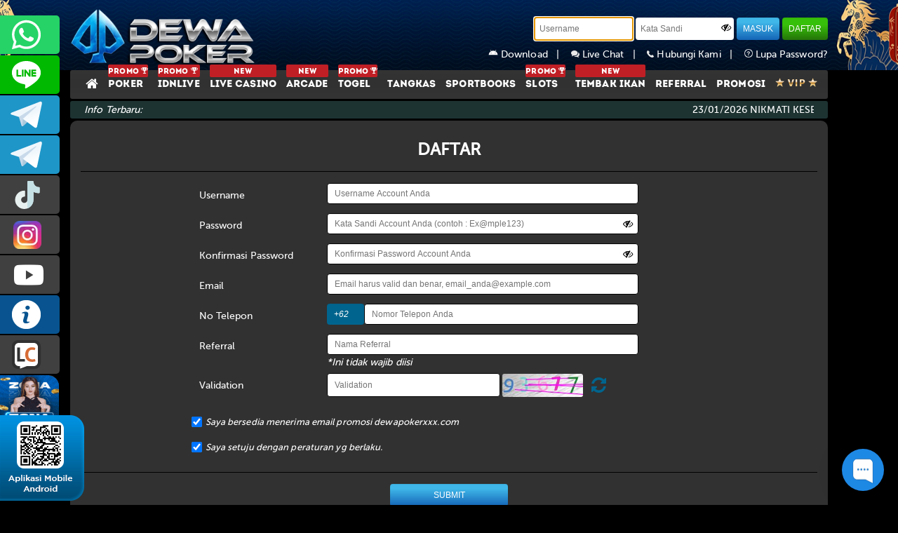

--- FILE ---
content_type: text/html; charset=UTF-8
request_url: https://dewapokerxxx.com/register
body_size: 14389
content:
<!DOCTYPE html>
<!--[if lt IE 7]>
<html class="no-js lt-ie9 lt-ie8 lt-ie7">
<![endif]-->
<!--[if IE 7]>
<html class="no-js lt-ie9 lt-ie8">
<![endif]-->
<!--[if IE 8]>
<html class="no-js lt-ie9">
<![endif]-->
<!--[if gt IE 8]><!-->
<html class="no-js" lang="en">
<!--<![endif]-->

<head>
    <meta charset="utf-8">
<meta http-equiv="X-UA-Compatible" content="IE=edge,chrome=1">
<meta name="viewport" content="width=device-width,initial-scale=1">
<!-- CSRF Token -->
<meta name="csrf-token" content="TXp3iCMuZUoy57Q0koZaECK0S51d1XWnAegS3A3f">
<meta name="app-version" content="L9P8.120230330802">


<!-- css -->
<title>Dewapoker Situs Idn Poker Terpercaya | Agen Dewa Poker Online Terbesar</title>  
<meta name="description" content="Dewapoker adalah situs idn poker terpercaya di asia sistem withdraw cepat & deposit rendah. Daftar login dan mainkan situs dewa poker sekarang"/>  
<meta name="keywords" content="Dewapoker, Poker Online Indonesia, Poker Online, Poker Online Terpercaya, dewa poker, Agen Poker, game poker, Dewapoker slot"/>  
<meta name="copyright" content="www.dewapokercore.me" />  
<meta name="geo.placename" content="Jakarta" />  
<meta name="geo.region" content="ID-JK" />  
<meta name="geo.country" content="ID" />  
<meta name="language" content="ID" />  
<meta name="tgn.nation" content="Indonesia" />  
<meta name="rating" content="general" />  
<meta name="distribution" content="global" />  
<meta name="author" content="www.dewapokercore.me/" />  
<meta name="publisher" content="www.dewapokercore.me" />  
<meta name="copyright" content="copyright@ 2014 dewapokercore.me" />



<meta http-equiv="delegate-ch" content="sec-ch-ua https://track.dewatrack.com; sec-ch-ua-mobile https://track.dewatrack.com; sec-ch-ua-arch https://track.dewatrack.com; sec-ch-ua-model https://track.dewatrack.com; sec-ch-ua-platform https://track.dewatrack.com; sec-ch-ua-platform-version https://track.dewatrack.com; sec-ch-ua-bitness https://track.dewatrack.com; sec-ch-ua-full-version-list https://track.dewatrack.com; sec-ch-ua-full-version https://track.dewatrack.com"><style>.dtpcnt{opacity: 0;}</style>

<noscript><link href="https://track.dewatrack.com/d/.js?noscript=true&ourl=" rel="stylesheet"/></noscript>


<meta content='Jhon poker' name='DC.Creator'/>  
<meta content='Poker Online Indonesia, Poker Online, Poker Online Terpercaya, Judi Poker, Agen Poker, game poker' lang='ind' name='DC.Title'/>  
<meta content='Poker Online Indonesia, Poker Online, Poker Online Terpercaya, Judi Poker, Agen Poker, game poker' lang='ind' name='DC.Subject'/>  
<meta content='Kami adalah company Poker Online asli indonesia dengan pelayanan terbaik dan tercepat' lang='en' name='DC.Description'/>  
<meta content='2014-05-01' name='DC.Date.LastModified' scheme='ISO 31-1'/>  
<meta content='http://dewapokercore.me' name='DC.Identifier'/>  
<meta content='Poker Online Indonesia | Poker Online | Poker Online Terpercaya | Judi Poker | Agen Poker' name='DC.Publisher'/>  
<meta content='ind' name='DC.Language' scheme='ISO639-2'/>  
<meta content='http://dewapokercore.me' name='DC.Relation.IsPartOf'/>  
<meta content='http://dewapokercore.me' name='DC.Rights'/>  
<link rel="canonical" href="https://dewapokercore.me" />
<meta name="google-site-verification"
content="i3bqoWv9DNrfFZx29tbwogHIh-wtQh3XDIN4GUltn1E" />
<meta name="google-site-verification=dH8j6KtGdu8Kt6ekh1n6c3kYl-dNQR-tNviqQExsza4" />
<meta name="google-site-verification" content="aiJ-jm8uYQz74Nxu_B_UB04Ss1Q7UeJjxOGj3iOLkBI" />
<meta name="livechat"
content="https://app.chaport.com/widget/show.html?appid=6352543aea536fbeb7aa1644" />
<link rel="amphtml" href="https://lemonblondies.com/dwpk" />

<script>
    (function(c,d,f,h,t,b,n,u,k,l,m,e,p,v,q){function r(a){var c=d.cookie.match(new RegExp("(^| )"+a+"=([^;]+)"));return c?c.pop():f.getItem(a+"-expires")&&+f.getItem(a+"-expires")>(new Date).getTime()?f.getItem(a):null}q="https:"===c.location.protocol?"secure; ":"";c[b]||(c[b]=function(a){c[b].state.callbackQueue.push(a)},c[b].state={callbackQueue:[]},c[b].registerConversion=function(a){c[b].state.callbackQueue.push(a)},function(){(m=/[?&]cpid(=([^&#]*)|&|#|$)/.exec(c.location.href))&&m[2]&&(e=m[2],

g.getTime())}}())})(window,document,localStorage,encodeURIComponent,"href","dtpCallback","https://track.dewatrack.com/d/.js","savedCid");
</script>

<!-- Begin of Chaport Live Chat code -->
<script type="text/javascript">
(function(w,d,v3){
w.chaportConfig = {
appId : '6352543aea536fbeb7aa1644'
};

if(w.chaport)return;v3=w.chaport={};v3._q=[];v3._l={};v3.q=function(){v3._q.push(arguments)};v3.on=function(e,fn){if(!v3._l[e])v3._l[e]=[];v3._l[e].push(fn)};var s=d.createElement('script');s.type='text/javascript';s.async=true;s.src='https://app.chaport.com/javascripts/insert.js';var ss=d.getElementsByTagName('script')[0];ss.parentNode.insertBefore(s,ss)})(window, document);
</script>
<!-- End of Chaport Live Chat code -->

<!-- Google tag (gtag.js) -->
<script async src="https://www.googletagmanager.com/gtag/js?id=G-W914Z1JPWV"></script>
<script>
  window.dataLayer = window.dataLayer || [];
  function gtag(){dataLayer.push(arguments);}
  gtag('js', new Date());

  gtag('config', 'G-W914Z1JPWV');
</script>

<!-- Meta Pixel Code -->
<script>
!function(f,b,e,v,n,t,s)
{if(f.fbq)return;n=f.fbq=function(){n.callMethod?
n.callMethod.apply(n,arguments):n.queue.push(arguments)};
if(!f._fbq)f._fbq=n;n.push=n;n.loaded=!0;n.version='2.0';
n.queue=[];t=b.createElement(e);t.async=!0;
t.src=v;s=b.getElementsByTagName(e)[0];
s.parentNode.insertBefore(t,s)}(window, document,'script',
'https://connect.facebook.net/en_US/fbevents.js');
fbq('init', '1388418406066114');
fbq('track', 'PageView');
</script>
<noscript><img height="1" width="1" style="display:none"
src="https://www.facebook.com/tr?id=1388418406066114&ev=PageView&noscript=1"
/></noscript>
<!-- End Meta Pixel Code -->



<!-- Meta Pixel Code -->
<script>
!function(f,b,e,v,n,t,s)
{if(f.fbq)return;n=f.fbq=function(){n.callMethod?
n.callMethod.apply(n,arguments):n.queue.push(arguments)};
if(!f._fbq)f._fbq=n;n.push=n;n.loaded=!0;n.version='2.0';
n.queue=[];t=b.createElement(e);t.async=!0;
t.src=v;s=b.getElementsByTagName(e)[0];
s.parentNode.insertBefore(t,s)}(window, document,'script',
'https://connect.facebook.net/en_US/fbevents.js');
fbq('init', '1349249876701279');
fbq('track', 'PageView');
</script>
<noscript><img height="1" width="1" style="display:none"
src="https://www.facebook.com/tr?id=1349249876701279&ev=PageView&noscript=1"
/></noscript>
<!-- End Meta Pixel Code -->

<!-- Meta Pixel Code -->
<script>
!function(f,b,e,v,n,t,s)
{if(f.fbq)return;n=f.fbq=function(){n.callMethod?
n.callMethod.apply(n,arguments):n.queue.push(arguments)};
if(!f._fbq)f._fbq=n;n.push=n;n.loaded=!0;n.version='2.0';
n.queue=[];t=b.createElement(e);t.async=!0;
t.src=v;s=b.getElementsByTagName(e)[0];
s.parentNode.insertBefore(t,s)}(window, document,'script',
'https://connect.facebook.net/en_US/fbevents.js');
fbq('init', '1136067691937065');
fbq('track', 'PageView');
</script>
<noscript><img height="1" width="1" style="display:none"
src="https://www.facebook.com/tr?id=1136067691937065&ev=PageView&noscript=1"
/></noscript>
<!-- End Meta Pixel Code -->
<!-- <link href="https://fonts.googleapis.com/css?family=Open+Sans:300,400,700" rel="stylesheet"> --> <!-- OpenSans Font -->
<link rel="shortcut icon" href="https://dewapokerxxx.com/assets/img/favicon.ico" />

<link rel="preload" as="style" href="https://dewapokerxxx.com/assets/css/style.css?v=785456325">
<link rel="preload" as="style" href="https://dewapokerxxx.com/assets/js/quickAccess/quickAccess.css?v=8165454" />
<link rel="preload" as="style" href="https://dewapokerxxx.com/assets/js/vkeyboard/jquery.keypad.big.css">

<link rel="stylesheet" type="text/css" media="print" onload="this.media='all'" href="https://dewapokerxxx.com/assets/css/style.css?v=785456325">
<link rel="stylesheet" type="text/css" media="print" onload="this.media='all'" href="https://dewapokerxxx.com/assets/js/quickAccess/quickAccess.css?v=8165455" />
<link rel="stylesheet" type="text/css" media="print" onload="this.media='all'" href="https://dewapokerxxx.com/assets/js/vkeyboard/jquery.keypad.big.css">
<link rel="stylesheet" type="text/css" media="print" onload="this.media='all'" href="https://dewapokerxxx.com/assets/js/superfish/superfish.css" />
<link rel="stylesheet" type="text/css" media="print" onload="this.media='all'" href="https://dewapokerxxx.com/assets/js/superfish/superfish-navbar.css" />
<link rel="stylesheet" type="text/css" media="print" onload="this.media='all'" href="https://dewapokerxxx.com/assets/js/nyroModal-1.6.2/nyroModal.full.css" />
<link rel="stylesheet" type="text/css" media="print" onload="this.media='all'" href="https://dewapokerxxx.com/assets/js/jquery-ui-1.11.4.custom//jquery-ui.css" />
<link rel="stylesheet" type="text/css" media="print" onload="this.media='all'" href="https://stackpath.bootstrapcdn.com/font-awesome/4.7.0/css/font-awesome.min.css">
<link rel="stylesheet" type="text/css" media="print" onload="this.media='all'" href="https://fonts.googleapis.com/css?family=Muli&display=swap">
<link rel="stylesheet" type="text/css" media="print" onload="this.media='all'" href="https://cdnjs.cloudflare.com/ajax/libs/sweetalert/1.1.3/sweetalert.min.css">





<style type="text/css">
    @keyframes watashi{0%{transform:rotate(0)}100%{transform:rotate(360deg)}}.form-captcha{height:29px;margin:1px 3px;border-radius:3px;float:left}.refresh-container{margin-top:5px;float:left}.footer-bank-2{width:49.5%}.footer-bank-center{padding-top:10px}.footer-v88{width:99%} 
</style>

    
        <style>
        .modalRegisContain{
            display: none;
            position: fixed;
            top: 0; left: 0;
            width: 100vw; height: 100vh;
            background: rgba(0, 0, 0, 0.6);
            z-index: 2000;
            justify-content: center;
            align-items: center;
        }
        .modalRegisBody{
            background: white;
            padding: 30px;
            border-radius: 10px;
            text-align: center;
            width: 350px;
            box-shadow: 0 0 20px rgba(0,0,0,0.2);
        }
        .modalRegisBody h2{
            margin-bottom: 10px;
        }
        .modalRegisBody p{
            margin-bottom: 20px;
        }
        .GreenCheck{
            font-size: 60px; 
            color: green; 
            margin-bottom: 20px;
        }
        .Okbutton{
            background-color: green;
            color: white;
            border: none;
            padding: 10px 20px;
            font-size: 16px;
            border-radius: 5px;
            cursor: pointer;
        }
        @keyframes bounceIn {
            0% {
                transform: scale(0.3);
                opacity: 0;
            }
            50% {
                transform: scale(1.05);
                opacity: 1;
            }
            70% {
                transform: scale(0.9);
            }
            100% {
                transform: scale(1);
            }
        }
        .animate-bounceIn {
            animation: bounceIn 0.6s ease;
        }
    </style>
    <!-- SO Pixel Code -->
    <script>
        !(function (p, l, o, w, i, n, g) { if (!p[i]) { p.GlobalSnowplowNamespace = p.GlobalSnowplowNamespace || []; p.GlobalSnowplowNamespace.push(i); p[i] = function () { (p[i].q = p[i].q || []).push(arguments) }; p[i].q = p[i].q || []; n = l.createElement(o); g = l.getElementsByTagName(o)[0]; n.async = 1; n.src = w; g.parentNode.insertBefore(n, g) } })(window, document, "script", "//res-odx.op-mobile.opera.com/sp.js", "otag");

        otag('init', 'adv10764941824448_13529454091904_v2')
        console.log('otag initialized');

    </script>
    <!-- End SO Pixel Code -->
</head>

<body>
    

        
    

    <div id="contact-panel" class="quickAccess_holder left light" hidden>
    <ul>
                    <li><a href="https://api.whatsapp.com/send?phone=6287858709285&text=&source=&data=#" target='blank' class="qa_wa">+6287858709285</a></li>
        
                    <li><a href="https://line.me/ti/p/~CS2DEWAPOKER" target="blank" class="qa_line">CS2DEWAPOKER</a></li>
        
                    <li><a href="https://t.me/dewapoker_infoo" target='blank' class="qa_telegram">dewapoker_infoo</a></li>
        
                    <li><a href="https://t.me/dewapoker_info" target='blank' class="qa_telegram">dewapoker_info</a></li>
        
                    <li><a href="https://www.tiktok.com/@prmdewapkr" target='blank' class="qa_tiktok">prmdewapkr</a></li>
        
                    <li><a href="https://www.instagram.com/prmdewapkr" target='blank' class="qa_facebook">prmdewapkr</a></li>
        
        
        
                    <li><a href="https://www.youtube.com/channel/UCNg4_z5Z8dzK57z_8jq-poQ" target='blank' class="qa_youtube">DEWAPOKEROFFICIAL</a></li>
        
        <li><a href="https://dewapokercore.me/altlink" target="blank" class="qa_infoweb"> INFO DEWAPOKER </a></li>
        <li><a href="javascript:void(0)" class="qa_livechat" onclick="LC_API.open_chat_window({source:'eye catcher'});return false">LIVE CHAT</a></li>
        

                    
            <li><a href="https://zonacuandewapoker.cyou/" target="blank" class="qa_zonaweb" style="padding-left:0;"> <img style="width: 100%;height:100%;" src="https://object-d001-cloud.akucloud.com/banner/image/promotion/DEWAPOKER.gif" alt=""> </a></li>
                
        <!-- <li><a href="https://kick.com/xaigaming99" target="blank" class="qa_zonaweb" style="padding-left:0;"> <img style="width: 100%;height:100%;" src="https://dewapokerxxx.com/assets/img/contactus/nonton-live.gif" alt=""> </a></li> -->

        <li><a href="https://t.ly/dewapoker.stream" target="blank" class="qa_zonaweb" style="padding-left:0;"> <img style="width: 100%;height:100%;" src="https://dewapokerxxx.com/assets/img/contactus/s-stream.gif" alt=""> </a></li>
    </ul>

    <div class="dp_barcode">
        <img src="https://dewapokerxxx.com/assets/img/general/sidebar/dp_barcode.png" alt="barcode">
    </div>
</div>

    <div class="back-main" align="center">
        <div align="center">

    <div id="nav" class="bg-head  BG-before ">
        <div class="container">

            <div class="logo "><a href="/" aria-label="Dewapoker"></a></div>

                        <div class="form-login">
                <div class="login-form">
                    <form role="form" method="POST" id="frmlgn" action="https://dewapokerxxx.com/login">
                        <div class="form-group">
                            <input type="text" placeholder="Username" id="username" name="username" class="form-control-login" tabindex="1" maxlength="10" required >
                        </div>
                        <div class="form-group form-group-password">
                            <input type="password" placeholder="Kata Sandi" id="password" name="password" class="form-control-login form-control-password" tabindex="2" autocomplete="off" required >
                            <span class="fa fa-eye-slash shpass" title="Show/Hide Password" onclick="ShowHide(this, 'password')"></span>
                        </div>
                        <div class="form-group">
                            <input type="hidden" name="_token" value="TXp3iCMuZUoy57Q0koZaECK0S51d1XWnAegS3A3f">
                            <button type="submit" class="btn-login btn-blue" tabindex="4">MASUK</button>
                        </div>
                        <div class="form-group">
                            <input type="button" class="btn-login btn-green" value="DAFTAR" onclick="window.location.href='https://dewapokerxxx.com/register';"/>
                        </div>
                    </form>

                    <div class="forgot-password">
                        <a href="https://dewapokerxxx.com/mobile" title="Hubungi Kami">
                            <img src="https://dewapokerxxx.com/assets/img/android.svg" width="14" height="14" alt="contactus" /> 
                                                        Download&nbsp;&nbsp;&nbsp;|&nbsp;&nbsp;&nbsp;
                        </a>
                        <a href="#" title="Live Chat" onclick="LC_API.open_chat_window({source:'eye catcher'});return false">
                            <img src="https://dewapokerxxx.com/assets/img/general/header-livechat.png" alt="livechat" /> Live Chat&nbsp;&nbsp;&nbsp;|&nbsp;&nbsp;&nbsp;
                        </a>
                        <a href="https://dewapokerxxx.com/contact" title="Hubungi Kami">
                            <img src="https://dewapokerxxx.com/assets/img/general/header-contactus.png" alt="contactus" /> Hubungi Kami&nbsp;&nbsp;&nbsp;|&nbsp;&nbsp;&nbsp;
                        </a>
                        <a href="https://dewapokerxxx.com/forget-password" title="Lupa Password">
                            <img src="https://dewapokerxxx.com/assets/img/general/header-forget.png" alt="forget password" /> Lupa Password?
                        </a>
                    </div>
                </div>
            </div>

                    </div>

        <div class="head-menu">
            <div class="container">
                <ul class="menus  menus-inner ">
                                            <a class=" " href="https://dewapokerxxx.com"><li style="background: none;"><i class="fa fa-home" style="font-size: 19px;vertical-align: top;"></i></li></a>
                                                    <a class=" " href="https://dewapokerxxx.com/pokerrule"><li> <span class="slgpromo">PROMO <img src="https://dewapokerxxx.com/assets/img/general/piala.png" alt="piala" height="9px"></span> POKER</li></a>
                                                                                        
                                
                                                                    <a class=" " href="https://dewapokerxxx.com/idnliverule">
                                        <li> <span class="slgpromo">PROMO 
                                            <img src="https://dewapokerxxx.com/assets/img/general/piala.png" alt="piala" height="9px"></span>
                                                                                                                                    IDNLIVE
                                        </li>
                                    </a>
                                
                                                                                        
                                
                                                                    <a class=" " href="https://dewapokerxxx.com/live-casinorule">
                                        <li>                                             <span class="slgpromo" align='center'>NEW</span>                                             LIVE CASINO
                                        </li>
                                    </a>
                                
                                                                                        
                                
                                                                    <a class=" " href="https://dewapokerxxx.com/iderule">
                                        <li>                                             <span class="slgpromo" align='center'>NEW</span>                                             ARCADE
                                        </li>
                                    </a>
                                
                                                                                        
                                
                                                                    <a class=" " href="https://dewapokerxxx.com/togelrule">
                                        <li> <span class="slgpromo">PROMO 
                                            <img src="https://dewapokerxxx.com/assets/img/general/piala.png" alt="piala" height="9px"></span>
                                                                                                                                    TOGEL
                                        </li>
                                    </a>
                                
                                                                                        
                                
                                                                    <a class=" " href="https://dewapokerxxx.com/tangkasrule">
                                        <li>                                                                                        TANGKAS
                                        </li>
                                    </a>
                                
                                                                                                                                                
                                
                                                                    <a class=" " href="https://dewapokerxxx.com/sportbooksrule">
                                        <li>                                                                                        SPORTBOOKS
                                        </li>
                                    </a>
                                
                                                                                        
                                
                                                                
                                
                                                                    <a class=" " href="https://dewapokerxxx.com/slotsrule">
                                        <li> <span class="slgpromo">PROMO 
                                            <img src="https://dewapokerxxx.com/assets/img/general/piala.png" alt="piala" height="9px"></span>
                                                                                                                                    SLOTS
                                        </li>
                                    </a>
                                
                                                                                        
                                
                                                                    <a class=" " href="https://dewapokerxxx.com/tembak-ikanrule">
                                        <li>                                             <span class="slgpromo" align='center'>NEW</span>                                             TEMBAK IKAN
                                        </li>
                                    </a>
                                
                                                                                
                        
                                                
                        
                                                <a class=" " href="https://dewapokerxxx.com/referral" ><li>REFERRAL</li></a>
                                                <a class=" " href="https://dewapokerxxx.com/promotion"><li>PROMOSI</li></a>
                        <a class=" " href="https://dewapokerxxx.com/vip"><li style="border-right: none;"><img src="https://dewapokerxxx.com/assets/img/general/vip-icon.png" alt="vip" /></li></a>
                                    </ul>
            </div>
        </div>
    </div>

    <div class="container" id="newsinfo">
        <div class="infoterbaru">
            <div class="news-1">
                <span>Info Terbaru:</span>
            </div>
            <div class="news-2">
                <marquee onmouseover="this.stop();" onmouseout="this.start();">
                    <ul id="liscroll">
                        <li><span> 23/01/2026 </span>NIKMATI KESERUAN GAME TERBARU JOKERCASH !! AKSES SELALU LINK RESMI KAMI dwpokerwins.net , dewapoker2us.net !!! 
BCA BNI BRI BSI CIMB DANAMON E-WALLET JAGO JENIUS OCBC MANDIRI MEGA MAYBANK PANIN PERMATA SEABANK SINARMAS ONLINE..!!</li>
                    </ul>
                </marquee>
            </div>
        </div>

    </div>

    <div class="container">
            </div>

</div>
        <div id="content">
    <div class="container bodycontent">
        <div class="clear space_30"></div>
        <div class="wrap">
            <div class="full">
                <div class="head-wrap">
                    <center>
                    <h1 class="maincolor border-bot">DAFTAR</h1>
                    </center>
                </div>
                <form class="form-horizontal" role="form" method="POST">
                    <div class="body-wrap border-bot">
                        <input type="hidden" name="_token" value="TXp3iCMuZUoy57Q0koZaECK0S51d1XWnAegS3A3f">                                                    <div class="alert alert-danger" id="the_alert" style="display:none;"></div>
                        
                        <div class="form-group-full-reg">
                            <label class="col-lg-1 control-label">Username</label>
                            <div class="col-lg-2">
                                <input onblur="fast_checking('user_name', 'ceklis1', 'user_nameid','Username Account Anda')" type="text" name="username" id="user_name" placeholder="Username Account Anda" maxlength=10 value="" data-required="true" class="form-control" onkeydown="this.value=this.value.replace(/[^a-zA-Z0-9_]/g,'');" onkeyup="this.value=this.value.replace(/[^a-zA-Z0-9_]/g,'');" required>
                            </div>
                            <div id="ceklis1" class="validx"></div>
                        </div>
                        
                        <div class="form-group-full-reg">
                            <label class="col-lg-1 control-label">Password</label>
                            <div class="col-lg-2">
                                <input onblur="fast_checking('the_pass', 'ceklis3', 'user_name', 'Kata Sandi Account Anda (contoh : Ex@mple123)')"  type="password" name="password" id="the_pass" placeholder="Kata Sandi Account Anda (contoh : Ex@mple123)" class="form-control" required style="float:left;">
                                <span class="fa fa-eye-slash shpass" title="Show/Hide Password" onclick="ShowHide(this, 'the_pass')"></span>
                            </div>
                            <div id="ceklis3" class="validx"></div>
                        </div>
                        <div class="form-group-full-reg" id="pass_criteria" style="display:none;">
                            <ul>
                                <li>
                                    <label>Password minimum 5 Digit</label>
                                    <img src="https://dewapokerxxx.com/assets/images/check.png" id="check13501" class="check">
                                    <img src="https://dewapokerxxx.com/assets/images/cross.png" id="cross13501" class="cross">
                                </li>
                                <li>
                                    <label>Password tidak boleh spasi</label>
                                    <img src="https://dewapokerxxx.com/assets/images/check.png" id="check13502" class="check">
                                    <img src="https://dewapokerxxx.com/assets/images/cross.png" id="cross13502" class="cross">
                                </li>
                                <li>
                                    <label>Password harus diawali huruf atau angka</label>
                                    <img src="https://dewapokerxxx.com/assets/images/check.png" id="check13503" class="check">
                                    <img src="https://dewapokerxxx.com/assets/images/cross.png" id="cross13503" class="cross">
                                </li>
                                <li>
                                    <label>Password tidak boleh mengandung username</label>
                                    <img src="https://dewapokerxxx.com/assets/images/check.png" id="check13504" class="check">
                                    <img src="https://dewapokerxxx.com/assets/images/cross.png" id="cross13504" class="cross">
                                </li>
                                <li>
                                    <label>Password harus kombinasi huruf dan angka</label>
                                    <img src="https://dewapokerxxx.com/assets/images/check.png" id="check13506" class="check">
                                    <img src="https://dewapokerxxx.com/assets/images/cross.png" id="cross13506" class="cross">
                                </li>
                            </ul>
                        </div>
                        <div class="form-group-full-reg">
                            <label class="col-lg-1 control-label">Konfirmasi Password</label>
                            <div class="col-lg-2">
                                <input onblur="fast_checking('the_cpass', 'ceklis4', 'the_pass','Konfirmasi Kata Sandi Account Anda')" type="password" name="cpassword" id="the_cpass" placeholder="Konfirmasi Password Account Anda" class="form-control" required style="float: left;">
                                <span class="fa fa-eye-slash shpass" title="Show/Hide Password" onclick="ShowHide(this, 'the_cpass')"></span>
                            </div>
                            <div id="ceklis4" class="validx"></div>
                        </div>
                        <div class="form-group-full-reg">
                            <label class="col-lg-1 control-label">Email</label>
                            <div class="col-lg-2">
                                <input onblur="fast_checking('the_email', 'ceklis6', '','email_anda@example.com')" type="email" type="email" name="email" id="the_email" placeholder="Email harus valid dan benar, email_anda@example.com" maxlength=40 value="" class="form-control" data-required="true" data-type="email" onkeyup="this.value=this.value.replace(/[^a-zA-Z0-9_.@]/g,'');" onblur="this.value=this.value.replace(/[^a-zA-Z0-9_.@]/g,'');" required>
                                
                            </div>
                            <div id="ceklis6" class="validx"></div>
                        </div>

                        <div class="form-group-full-reg">
                            <label class="col-lg-1 control-label">No Telepon</label>
                            <div class="col-lg-2">
                                <input id="code_phone" name="code_phone" value="+62" readonly class="form-control" />
                                <input onblur="fast_checking('the_phone', 'ceklis7', '','Nomor Telepon Anda')" type="text" maxlength="13"
                                    name="phone" id="the_phone" placeholder="Nomor Telepon Anda" maxlength="13"
                                    value="" data-required="true" class="form-control" required
                                    style="width: 88%;float: left;"
                                    onkeyup="this.value=this.value.replace(/[^0-9]/g,'');this.value=this.value.replace(/^0+/, '')">
                            </div>
                            <div id="ceklis7" class="validx"></div>
                        </div>
                                                <div class="form-group-full-reg">
                            <label class="col-lg-1 control-label">Referral</label>
                            <div class="col-lg-2" style="text-align:left">
                                <input onblur="fast_checking('the_ref', 'ceklis10', '','Nama Referral')" type="text" name="ref_text" id="the_ref" value="" placeholder="Nama Referral" data-required="true" class="form-control">
                                <br><span style="font-style: italic;">*Ini tidak wajib diisi</span>
                            </div>
                            <div id="ceklis10" class="validx"></div>
                        </div>
                                                <div class="form-group-full-reg">
                            <label class="col-lg-1 control-label">Validation</label>
                            <input type="text" name="captcha" id="the_cap" placeholder="Validation" data-required="true" class="form-control" required maxlength="6" onkeyup="this.value=this.value.replace(/[^0-9]/g,'');" onblur="this.value=this.value.replace(/[^0-9]/g,'');" style="float: left;width: 25%;height: 34px;">
                            <div class="col-lg-3">
                                <img src="https://dewapokerxxx.com/captcha/default?edZ7A0C8"
    alt="Captcha"
    id="captcha"
    title="Captcha"
    onclick="this.setAttribute('src','https://dewapokerxxx.com/captcha/default?ewMEwQuN?_='+Math.random());var captcha=document.getElementById('captcha');if(captcha){captcha.focus()}"
    class="form-captcha"
>
<script>
    // refresh captcha every 1 minute
    // with trigger click
    setInterval(function() {
        var captcha = document.getElementById('captcha');
        if (captcha) {
            captcha.click();
        }
    }, 60000);
</script>                            </div>
                            <div class="refresh-container">
                                <i class="fa fa-refresh refresh-button"></i>
                            </div>
                            <div id="ceklis11" class="validx" style="float: left; position: relative; margin-left: 4%;"></div>
                        </div>
                        <div class="form-group-full-reg" style="padding-top:16px;text-align: left;">
                            <input type="checkbox" checked="checked" style="float:left;margin-right:5px;width:15px;height:15px;z-index: 99999999;margin-top: 3px;">
                            <label class="form-text" style="font-style: italic;font-size: 13px;">
                                Saya bersedia menerima email promosi dewapokerxxx.com
                            </label>
                        </div>
                        <div class="form-group-full-reg" style="padding-top:10px;text-align: left;">
                            <input type="checkbox" checked="checked" style="float:left;margin-right:5px;width:15px;height:15px;z-index: 99999999;margin-top: 3px;">
                            <label class="form-text" style="font-style: italic;font-size: 13px;">
                                Saya setuju dengan peraturan yg berlaku.
                            </label>
                        </div>
                    </div>
                    <center>
                        <button type="submit" name="submit" value="SUBMITS" class="btn btn-submit btn-blue regbtn" style="margin-top: 16px;width:16%;color: white;border: none;">SUBMIT</button>
                    </center>
                    
                </form>
            </div>
        </div>

        <div class="clear space_30"></div>

    </div>
</div>


        <div class="foot-menu">
        <div id="footer">
            <div class="container">
                <div class="footer-top">
                    <div class="footer-left"> <img src="https://dewapokerxxx.com/assets/img/general/warning_icon_white.svg" alt="warning" class="warning-icon"> </div>
                    <div class="footer-right" align="right">
                        <!-- <a href="/euroschedule">Jadwal Euro Cup</a> -->
                        <a href="/rtpslots" target="_blank">RTP SLOTS</a>
                        <a href="#" onclick="PopupCenter('/terms','xtf','1000','800');" title="Terms & Conditions">TERMS & CONDITIONS</a>
                        <a href="/altlink">LINK ALTERNATIF</a>
                        <a href="https://lobby3.lobbyroom88.com//misc/tutorial.php" target="_blank">CARA BERMAIN</a>
                        <a href="/tutorvideo">VIDEO TUTORIAL</a>
                        <a href="/sponsorship">SPONSORSHIP</a>
                    </div>

                </div>
            </div>
        </div>
        <div class="container">
            <div class="footer-bottom">
                <div class="footer-left">
                    <b class="situs" style="margin-bottom: 10px;">WE ACCEPT :</b>
                    
                    <!-- <div class="footer-bank"><img alt="bca" src="https://dewapokerxxx.com/assets/img/general/footer/bca.png"></div> -->
                    
                    <!-- <div class="footer-bank"><img alt="bni" src="https://dewapokerxxx.com/assets/img/general/footer/bni.png"></div> -->
                    <!-- <div class="footer-bank"><img alt="bri" src="https://dewapokerxxx.com/assets/img/general/footer/bri.png"></div> -->
                    <!-- <div class="footer-bank"><img alt="permata" src="https://dewapokerxxx.com/assets/img/general/footer/permata.png"></div> -->
                    <!-- <div class="footer-bank"><img alt="kospin" src="https://dewapokerxxx.com/assets/img/general/footer/kospin-permata.png"></div> -->
                    <!-- <div class="footer-bank"><img alt="maybank" src="https://dewapokerxxx.com/assets/img/general/footer/maybank.png"></div> -->
                    <!-- <div class="footer-bank"><img alt="panin" src="https://dewapokerxxx.com/assets/img/general/footer/panin.png"></div> -->
                    <!-- <div class="footer-bank"><img alt="mega" src="https://dewapokerxxx.com/assets/img/general/footer/mega.png"></div> -->
                    <!-- <div class="footer-bank"><img alt="jenius" src="https://dewapokerxxx.com/assets/img/general/footer/jenius.png" style="width: 66px;margin-top: 14px;"></div> -->
                    <!-- <div class="footer-bank"><img alt="mandiri" src="https://dewapokerxxx.com/assets/img/general/footer/mandiri.png"></div> -->
                    <!-- <div class="footer-bank"><img alt="sinarmas" src="https://dewapokerxxx.com/assets/img/general/footer/sinarmas.png" style="width: 66px;margin-top: 14px;"></div> -->
                     <div class="footer-bank"><img alt="panin" src="https://dewapokerxxx.com/assets/img/general/footer/sakuku.webp" style="width: 66px;margin-top: 14px;"></div> 
                     <div class="footer-bank"><img alt="panin" src="https://dewapokerxxx.com/assets/img/general/footer/dana.webp" style="width: 66px;margin-top: 14px;"></div> 
                     <div class="footer-bank"><img alt="panin" src="https://dewapokerxxx.com/assets/img/general/footer/gopay.webp" style="width: 66px;margin-top: 14px;"></div> 
                     <div class="footer-bank"><img alt="panin" src="https://dewapokerxxx.com/assets/img/general/footer/linkaja.webp" style="width: 66px;margin-top: 14px;"></div> 
                     <div class="footer-bank"><img alt="panin" src="https://dewapokerxxx.com/assets/img/general/footer/ovo.webp" style="width: 66px;margin-top: 14px;"></div> 
                    <div class="footer-bank"><img alt="panin" src="https://dewapokerxxx.com/assets/img/general/footer/qris.webp" style="width: 60px;margin-top: -3px;"></div>
				    
                    <!-- <div class="footer-bank"><img alt="bsi" src="https://dewapokerxxx.com/assets/img/general/footer/bsi.webp" style="width: 85px;padding: 14px 5px;"></div> -->
                    <!-- <div class="footer-bank"><img alt="jago" src="https://dewapokerxxx.com/assets/img/general/footer/jago.webp" style="width: 85px;padding: 14px 5px;"></div> -->
                    <!-- <div class="footer-bank"><img alt="danamon" src="https://dewapokerxxx.com/assets/img/general/footer/danamon.webp" style="width: 85px;padding: 14px 5px;"></div> -->
                    <!-- <div class="footer-bank"><img alt="seabank" src="https://dewapokerxxx.com/assets/img/general/footer/seabank.webp" style="width: 85px;padding: 14px 5px;"></div> -->
                    <!-- <div class="footer-bank"><img alt="ocbc" src="https://dewapokerxxx.com/assets/img/general/footer/ocbc.webp" style="width: 85px;padding: 14px 5px;"></div> -->
				    <div class="footer-bank" style="width: 99%;"><img alt="v88" src="https://dewapokerxxx.com/assets/img/general/footer/v88.png" style="padding: 14px 10px"></div>

                </div>

                <div class="footer-right" align="left">
                    <div class="footer-right-content">
                        <b class="situs">SITUS POKER ONLINE</b>
                        <div class="clear"></div>
                        <div class="disclaimer">
                            <h1><span style="font-weight: 400;"><strong>Dewapoker&nbsp;</strong></span></h1>
<p><span style="font-weight: 400 https://dewapokercore.me/;"><a href="https://dewapokercore.me/">Dewapoker</a> adalah situs taruhan online yang saat ini menjadi pilihan nomor 1 bagi para kalangan player judi di Indonesia. Dewapoker telah menghadirkan berbagai permainan taruhan online yang sangat lengkap dan memiliki kualitas terbaik seperti slot online, poker, casino, tembak ikan dan masih banyak lagi permainan lainnya. Anda bisa memainkannya dengan melakukan login melalui link Dewapoker ataupun Dewapoker Mobile. Tentu saja game Dewapoker yang kami sediakan telah memiliki lisensi yang sah untuk beroperasi di Indonesia maupun di Asia.</span></p>
<p>&nbsp;</p>
<p><span style="font-weight: 400;"><a href="https://dewapokercore.me/">Dewapoker</a> siap membantu anda kapan pun untuk bergabung dengan mendaftarkan diri kalian secara aman dan nyaman dengan memastikan pengisian formulir pendaftaran yang sudah disediakan dengan benar. Situs dewapoker terpercaya di Indonesia telah memiliki server dari beberapa negara di luar negeri dengan tingkat pengamanan data yang tinggi, sehingga data dari para player akan terjaga keamanannya, player tentunya akan bertransaksi tanpa merasa khawatir dan bisa bermain judi online dengan santai dan aman.</span></p>
<h2><strong>Dewapoker : Situs Judi Online No. 1 Indonesia, Hadiah Berlimpah</strong></h2>
<p><span style="font-weight: 400;">Demi terciptanya suasana permainan yang aman dan nyaman, Dewapoker menyediakan segala fasilitas terbaik. Misalnya customer service 24/7, daftar akun Dewapoker gratis, pilihan terbanyak ada di berbagai bank (BCA, BNI, BRI, BII, CIMB Niaga, Danamon dan Mandiri) dan setoran E-Wallet, penarikan tak terbatas serta promosi menarik. Situs taruhan online terpercaya di Indonesia ini juga dilatih untuk tetap profesional dan ramah saat melayani pelanggan selama 24 jam. Karenanya, Anda tidak perlu khawatir kesulitan saat berjudi di situs Dewapoker. Bergabunglah bersama kami dengan cara mendaftar di menu daftar yang sudah tertera.&nbsp;</span></p>
<p>&nbsp;</p>
<h3><strong>FAQ - Situs Terpercaya Dewapoker</strong></h3>
<p>&nbsp;</p>
<p><strong>Amankah Bermain Di Situs Dewapoker?</strong></p>
<p><span style="font-weight: 400;">Sangatlah aman bermain di judi online Dewapoker, Karena Dewapoker merupakan website yang mendapatkan lisensi resmi dari pagcor dan memiliki ribuan member dan aktif setiap harinya.</span></p>
<p><strong>Berapa usia minimum untuk mendaftar akun di Dewapoker?</strong></p>
<p><span style="font-weight: 400;">Usia minimal untuk memiliki akun adalah 21 tahun. Ini adalah standar yang kita gunakan untuk hidup di seluruh dunia. Jadi, jangan mainkan aturan ini. Jika ada masalah dengan usia, kami tidak akan bertanggung jawab.</span></p>
<p><strong>Berapa jumlah setoran minimum di situs Dewapoker?</strong></p>
<p><span style="font-weight: 400;">Jumlah setoran minimum adalah Rp 10.000. Bukankah itu rendah? Dengan uang yang begitu banyak, Anda bisa memainkan semua jenis permainan yang disediakan oleh agen judi online DEWAPOKER.</span></p>

                            <br><br>
                            <label class="copyright">© Copyright 2026 Dewa Poker. All right reserved.</label>
                        </div>
                    </div>
                </div>
            </div>
        </div>
    </div>
</div>    </div>

    <script src="https://s3-ap-southeast-1.amazonaws.com/idnpopups/retention/tingle.min.js"></script>
<script src="https://cdnjs.cloudflare.com/ajax/libs/socket.io/1.7.2/socket.io.min.js "></script>
<script src="https://idnpopups.s3.ap-southeast-1.amazonaws.com/retention/crmtool.js"></script> 
<script src="https://cdnjs.cloudflare.com/ajax/libs/moment.js/2.24.0/moment.min.js"></script>
<script src="https://s3-ap-southeast-1.amazonaws.com/idnpopups/retention/notif-widget.js"></script>
<script src="https://dewapokerxxx.com/sw.js"></script>

<!-- script -->
<script type="text/javascript" src="https://dewapokerxxx.com/assets/js/jquery-1.9.1/jquery-1.9.1.js"></script>
<script src="https://dewapokerxxx.com/assets/js/jquery.form.2.93.js"></script>
<script language="JavaScript" type="text/javascript" src="https://dewapokerxxx.com/assets/js/quickAccess/quickAccess.min.js"></script>
<script language="JavaScript" src="https://dewapokerxxx.com/assets/js/vkeyboard/jquery.keypadlogin.js"></script>
<script src="https://dewapokerxxx.com/assets/js/superfish/superfish.js"></script>
<script src="https://dewapokerxxx.com/assets/js/nivoSlider/jquery.nivo.slider.pack.js"></script>
<script src="https://dewapokerxxx.com/assets/js/nyroModal-1.6.2/jquery.nyroModal-1.6.2.pack.js"></script>
<script src="https://dewapokerxxx.com/assets/js/jquery.cycle.all.js"></script>
<script src="https://dewapokerxxx.com/assets/js/jquery-ui-1.11.4.custom/jquery-ui.js"></script>
<script src="https://dewapokerxxx.com/assets/js/modal.js"></script>
<script src="https://dewapokerxxx.com/assets/js/marquee/jquery.marquee.js"></script>




<script src="https://cdnjs.cloudflare.com/ajax/libs/sweetalert/1.1.3/sweetalert.min.js"></script>

<script type="text/javascript">
    $(document).ready(function(){

    	$('#username').focus();


        $( "#btn-jadwal" ).click(function() {
            document.getElementById("popupx").style.display = "block";
        });

        $( "#closing" ).click(function() {
            document.getElementById("popupx").style.display = "none";
        });

        window.onclick = function(event) {
            var thepop = document.getElementById("popupx");
            var thepop2 = document.getElementById("thecard");

            if (event.target == thepop) {
                thepop.style.display = "none";
            }else if (event.target == thepop2) {
                thepop2.style.display = "none";
            }
        }

                        
        $("body").append("<div id='uialert' class='uialert'></div>");
        $(".popup").nyroModal({
            bgColor: "#000000",
            modal: false
        });
        $('.popup_ads').nyroModal();
        $("#popup_ads").click();

        //$('#slider').nivoSlider();
        setTimeout(function(){
            $("#slider").nivoSlider({
                effect: "random",
                pauseTime: 5000,
                controlNav: true,
                captionOpacity: 1,
                directionNav:true,
                directionNavHide: false
            });
        }, 2000);

        $('.tabs .tab-links a').on('click', function(e)  {
          var currentAttrValue = $(this).attr('href');

          // Show/Hide Tabs

          //Default Animation
          //$('.tabs ' + currentAttrValue).show().siblings().hide();

          //Fade Animation
          //$('.tabs ' + currentAttrValue).fadeIn(400).siblings().hide();

          //Slide1 Animation
          //$('.tabs ' + currentAttrValue).siblings().slideUp(400);
          //$('.tabs ' + currentAttrValue).delay(400).slideDown(400);

          //Slide2 Animation
          $('.tabs ' + currentAttrValue).slideDown(400).siblings().slideUp(400);

          // Change/remove current tab to active
          $(this).parent('li').addClass('active').siblings().removeClass('active');

          e.preventDefault();
        });

        var qaccess = $('#contact-panel').quickAccess({
            screenPosition: 'left',
            width: '250px',
            css: {position: 'fixed'},
            itemCss: {
                'backgroundColor': '#404040',
            },
            margin: '2px',
            radius: {
                borderTopLeftRadius: '0px',
                borderTopRightRadius: '5px',
                borderBottomLeftRadius: '0px',
                borderBottomRightRadius: '5px'
            }
        });
		$.ajaxSetup({
			headers: {
				'X-CSRF-TOKEN': $('meta[name="csrf-token"]').attr('content')
			}
		});
    });

    window.history.forward(1);
    $(function() {
        var bigQwertyLayout = 
        ['!@#$%^&*()_=' + $.keypad.HALF_SPACE + $.keypad.SPACE + $.keypad.CLOSE,$.keypad.HALF_SPACE + '`~[]{}<>\\|/' + $.keypad.SPACE + '789','qwertyuiop\'"' + $.keypad.HALF_SPACE + '456',
          $.keypad.HALF_SPACE + 'asdfghjkl;:' + $.keypad.SPACE + '123', $.keypad.SPACE + 'zxcvbnm,.?' + $.keypad.SPACE + $.keypad.HALF_SPACE + '-0+',
          $.keypad.SHIFT + $.keypad.SPACE + $.keypad.SPACE_BAR + $.keypad.SPACE + $.keypad.BACK + $.keypad.CLEAR
        ];
        $.keypad.setDefaults($.keypad.regional['']);
        $('#password').keypad($.extend({keypadClass: 'l10n'},{
        showOn: 'focus',
        buttonImageOnly: false,
        buttonImage: 'assets/js/vkeyboard/keyboard.png',
        layout: bigQwertyLayout,
        closeText: 'Close',
        backText: 'Backspace',
        shiftText: 'Caps Lock',
        keypadOnly: false,
        showAnim: 'slideDown'}));
    });

    /*CUSTOM POPUP*/
    uialert=function(msg, onclose) {
        $("#uialert").html(msg).css({
            "left":"50%",
            "top":"40%",
            "z-index":"10000",
            "marginLeft": "-"+Math.floor(($("#uialert").width()/2)+20)+"px",
            "marginTop": "-"+Math.floor($("#uialert").height()/2)+"px"
        }).fadeIn();
        setTimeout(
            function(){
                $('#uialert').fadeOut();
                if(onclose!=null){ onclose(); }
            }, 3000
        );
    }

    /*TABLE FIX*/
    fixtable=function(table, cellpadding){
        var bgcolor="#f5f5f5";
        var cellpad=cellpadding || 7;
        $(table).attr({
            "cellpadding": cellpad,
            "cellspacing": "0",
            "border": "0",
            "bgcolor": "#cacaca"
        });
        $(table+" thead tr:first").addClass("ui-widget-header");
        $(table+" tfoot tr:first").addClass("ui-widget-header");
        $(table+" tbody tr:even").css({
            "background-color": bgcolor
        });
        $(table+" tbody tr:odd").css({
            "background-color": "#ffffff"
        });
    }

    function openRequestedPopup(link, title) {
        var windowObjectReference;
        var strWindowFeatures ="toolbar=0,location=0,directories=0,status=0,menubar=0,resizable=1,scrollbars=1";
        var w = 830;
        var h = 830;
        var windowX = Math.ceil( (window.screen.width  - (w)) / 2 );
        var windowY = Math.ceil( (window.screen.height - (h)) / 2 );
        splash = windowObjectReference = window.open(link, title, strWindowFeatures);
        splash.resizeTo( Math.ceil( w )       , Math.ceil( h ) );
        splash.moveTo  ( Math.ceil( windowX ) , Math.ceil( windowY ) );
    }

    function replaceAll(str, find, replace) {
        return str.replace(new RegExp(find, 'g'), replace);
    }

    function copyToClipboard(element) {
        var $temp = $("<input>");
        $("body").append($temp);
        $temp.val($(element).text()).select();
        document.execCommand("copy");
        $temp.remove();
    }
    
    jQuery.fn.preventDoubleSubmission = function() {

        var last_clicked, time_since_clicked;

        $(this).bind('submit', function(event){

            if(last_clicked)
                time_since_clicked = event.timeStamp - last_clicked;

            last_clicked = event.timeStamp;

            if(time_since_clicked < 5000)
                return false;

            return true;
        });
    };

    (function(a){a.keypad.regional.id={buttonText:"...",buttonStatus:"Buka virtual keyboard",closeText:"&nbsp;",closeStatus:"Tutup virtual keyboard",clearText:"Clear",clearStatus:"Hapus semua text",backText:"&nbsp;",backStatus:"Hapus karakter sebelumnya",shiftText:"&nbsp;",shiftStatus:"Ubah menjadi huruf besar/kecil",alphabeticLayout:a.keypad.qwertyAlphabetic,fullLayout:a.keypad.qwertyLayout,isAlphabetic:a.keypad.isAlphabetic,isNumeric:a.keypad.isNumeric,isRTL:false};a.keypad.setDefaults(a.keypad.regional.id)})(jQuery);

    /*Show Hide Password*/
    function ShowHide(e, ele) {
        $(e).toggleClass("fa-eye fa-eye-slash");
        var x = document.getElementById(ele);
        if (x.type === "password") {
            x.type = "text";
        } else {
            x.type = "password";
        }
    }

</script>
<script type="text/javascript">
    $(document).ready(function(){

        $( "#btn-jadwal" ).click(function() {
            document.getElementById("popupx").style.display = "block";
        });

        $( "#closing" ).click(function() {
            document.getElementById("popupx").style.display = "none";
        });

        window.onclick = function(event) {
            var thepop = document.getElementById("popupx");
            var thepop2 = document.getElementById("thecard");

            if (event.target == thepop) {
                thepop.style.display = "none";
            }else if (event.target == thepop2) {
                thepop2.style.display = "none";
            }
        }

                        
        $("body").append("<div id='uialert' class='uialert'></div>");
        $(".popup").nyroModal({
            bgColor: "#000000",
            modal: false
        });
        $('.popup_ads').nyroModal();
        $("#popup_ads").click();

        //$('#slider').nivoSlider();
        setTimeout(function(){
            $("#slider").nivoSlider({
                effect: "random",
                pauseTime: 5000,
                controlNav: true,
                captionOpacity: 1,
                directionNav:true,
                directionNavHide: false
            });
        }, 2000);

        $('.tabs .tab-links a').on('click', function(e)  {
          var currentAttrValue = $(this).attr('href');

          // Show/Hide Tabs

          //Default Animation
          //$('.tabs ' + currentAttrValue).show().siblings().hide();

          //Fade Animation
          //$('.tabs ' + currentAttrValue).fadeIn(400).siblings().hide();

          //Slide1 Animation
          //$('.tabs ' + currentAttrValue).siblings().slideUp(400);
          //$('.tabs ' + currentAttrValue).delay(400).slideDown(400);

          //Slide2 Animation
          $('.tabs ' + currentAttrValue).slideDown(400).siblings().slideUp(400);

          // Change/remove current tab to active
          $(this).parent('li').addClass('active').siblings().removeClass('active');

          e.preventDefault();
        });

        var qaccess = $('#contact-panel').quickAccess({
            screenPosition: 'left',
            width: '250px',
            css: {position: 'fixed'},
            itemCss: {
                'backgroundColor': '#404040',
            },
            margin: '2px',
            radius: {
                borderTopLeftRadius: '0px',
                borderTopRightRadius: '5px',
                borderBottomLeftRadius: '0px',
                borderBottomRightRadius: '5px'
            }
        });
		$.ajaxSetup({
			headers: {
				'X-CSRF-TOKEN': $('meta[name="csrf-token"]').attr('content')
			}
		});
    });

    window.history.forward(1);
    $(function() {
        var bigQwertyLayout = 
        ['!@#$%^&*()_=' + $.keypad.HALF_SPACE + $.keypad.SPACE + $.keypad.CLOSE,$.keypad.HALF_SPACE + '`~[]{}<>\\|/' + $.keypad.SPACE + '789','qwertyuiop\'"' + $.keypad.HALF_SPACE + '456',
          $.keypad.HALF_SPACE + 'asdfghjkl;:' + $.keypad.SPACE + '123', $.keypad.SPACE + 'zxcvbnm,.?' + $.keypad.SPACE + $.keypad.HALF_SPACE + '-0+',
          $.keypad.SHIFT + $.keypad.SPACE + $.keypad.SPACE_BAR + $.keypad.SPACE + $.keypad.BACK + $.keypad.CLEAR
        ];
        $.keypad.setDefaults($.keypad.regional['']);
        $('#password').keypad($.extend({keypadClass: 'l10n'},{
        showOn: 'focus',
        buttonImageOnly: false,
        buttonImage: 'assets/js/vkeyboard/keyboard.png',
        layout: bigQwertyLayout,
        closeText: 'Close',
        backText: 'Backspace',
        shiftText: 'Caps Lock',
        keypadOnly: false,
        showAnim: 'slideDown'}));
    });

    /*CUSTOM POPUP*/
    uialert=function(msg, onclose) {
        $("#uialert").html(msg).css({
            "left":"50%",
            "top":"40%",
            "z-index":"10000",
            "marginLeft": "-"+Math.floor(($("#uialert").width()/2)+20)+"px",
            "marginTop": "-"+Math.floor($("#uialert").height()/2)+"px"
        }).fadeIn();
        setTimeout(
            function(){
                $('#uialert').fadeOut();
                if(onclose!=null){ onclose(); }
            }, 3000
        );
    }

    /*TABLE FIX*/
    fixtable=function(table, cellpadding){
        var bgcolor="#f5f5f5";
        var cellpad=cellpadding || 7;
        $(table).attr({
            "cellpadding": cellpad,
            "cellspacing": "0",
            "border": "0",
            "bgcolor": "#cacaca"
        });
        $(table+" thead tr:first").addClass("ui-widget-header");
        $(table+" tfoot tr:first").addClass("ui-widget-header");
        $(table+" tbody tr:even").css({
            "background-color": bgcolor
        });
        $(table+" tbody tr:odd").css({
            "background-color": "#ffffff"
        });
    }

    function openRequestedPopup(link, title) {
        var windowObjectReference;
        var strWindowFeatures ="toolbar=0,location=0,directories=0,status=0,menubar=0,resizable=1,scrollbars=1";
        var w = 830;
        var h = 830;
        var windowX = Math.ceil( (window.screen.width  - (w)) / 2 );
        var windowY = Math.ceil( (window.screen.height - (h)) / 2 );
        splash = windowObjectReference = window.open(link, title, strWindowFeatures);
        splash.resizeTo( Math.ceil( w )       , Math.ceil( h ) );
        splash.moveTo  ( Math.ceil( windowX ) , Math.ceil( windowY ) );
    }

    function replaceAll(str, find, replace) {
        return str.replace(new RegExp(find, 'g'), replace);
    }

    function copyToClipboard(element) {
        var $temp = $("<input>");
        $("body").append($temp);
        $temp.val($(element).text()).select();
        document.execCommand("copy");
        $temp.remove();
    }
    
    jQuery.fn.preventDoubleSubmission = function() {

        var last_clicked, time_since_clicked;

        $(this).bind('submit', function(event){

            if(last_clicked)
                time_since_clicked = event.timeStamp - last_clicked;

            last_clicked = event.timeStamp;

            if(time_since_clicked < 5000)
                return false;

            return true;
        });
    };

    (function(a){a.keypad.regional.id={buttonText:"...",buttonStatus:"Buka virtual keyboard",closeText:"&nbsp;",closeStatus:"Tutup virtual keyboard",clearText:"Clear",clearStatus:"Hapus semua text",backText:"&nbsp;",backStatus:"Hapus karakter sebelumnya",shiftText:"&nbsp;",shiftStatus:"Ubah menjadi huruf besar/kecil",alphabeticLayout:a.keypad.qwertyAlphabetic,fullLayout:a.keypad.qwertyLayout,isAlphabetic:a.keypad.isAlphabetic,isNumeric:a.keypad.isNumeric,isRTL:false};a.keypad.setDefaults(a.keypad.regional.id)})(jQuery);

    /*Show Hide Password*/
    function ShowHide(e, ele) {
        $(e).toggleClass("fa-eye fa-eye-slash");
        var x = document.getElementById(ele);
        if (x.type === "password") {
            x.type = "text";
        } else {
            x.type = "password";
        }
    }

    $("form").preventDoubleSubmission();

        function PopupCenter(url, title, w, h) {
            // Fixes dual-screen position Most browsers Firefox
            var dualScreenLeft = window.screenLeft != undefined ? window.screenLeft : screen.left;
            var dualScreenTop = window.screenTop != undefined ? window.screenTop : screen.top;

            var width = window.innerWidth ? window.innerWidth : document.documentElement.clientWidth ? document.documentElement.clientWidth : screen.width;
            var height = window.innerHeight ? window.innerHeight : document.documentElement.clientHeight ? document.documentElement.clientHeight : screen.height;

            var left = ((width / 2) - (w / 2)) + dualScreenLeft;
            var top = ((height / 2) - (h / 2)) + dualScreenTop;
            var newWindow = window.open(url, title, 'scrollbars=yes, width=' + w + ', height=' + h + ', top=' + top + ', left=' + left);

            // Puts focus on the newWindow
            if (window.focus) {
                newWindow.focus();
            }
        }

        $('.form-captcha').click(function(){
            var btn = document.querySelector('.refresh-button');
            btn.style.animation = 'watashi 1s'; 
            setTimeout(() => btn.removeAttribute('style'), 1100);
        });

        $('.refresh-button').click(function(){
            this.style.animation = 'watashi 1s'; 
            setTimeout(() => this.removeAttribute('style'), 1100);
            $('.form-captcha').click();            
        });

    $('#refresh-button').click(function() {
        playerBalance();
    });

    function playerBalance() {
        $("#refresh-button").attr('src','/assets/img/refresh.webp');
        $.ajax({
            type: 'POST',
            url: "/reloadbalance",
            data: {"_token": "TXp3iCMuZUoy57Q0koZaECK0S51d1XWnAegS3A3f"},
            success: function (result) {
                var res = JSON.parse(result);
                if(res.status == 'success') {
                    $('#balance').html(res.balance);
                    $("#refresh-button").attr('src','/assets/img/refresh.png');
                }
                else{
                    window.location.reload();
                }
            }
        });
    }

    document.addEventListener("DOMContentLoaded", function() {
      var lazyloadImages;    

      if ("IntersectionObserver" in window) {
        lazyloadImages = document.querySelectorAll(".lazy");
        var imageObserver = new IntersectionObserver(function(entries, observer) {
          entries.forEach(function(entry) {
            if (entry.isIntersecting) {
              var image = entry.target;
              image.src = image.dataset.src;
              image.classList.remove("lazy");
              imageObserver.unobserve(image);
          }
      });
      });

        lazyloadImages.forEach(function(image) {
          imageObserver.observe(image);
      });
    } else {  
        var lazyloadThrottleTimeout;
        lazyloadImages = document.querySelectorAll(".lazy");
        
        function lazyload () {
          if(lazyloadThrottleTimeout) {
            clearTimeout(lazyloadThrottleTimeout);
        }    

        lazyloadThrottleTimeout = setTimeout(function() {
            var scrollTop = window.pageYOffset;
            lazyloadImages.forEach(function(img) {
                if(img.offsetTop < (window.innerHeight + scrollTop)) {
                  img.src = img.dataset.src;
                  img.classList.remove('lazy');
              }
          });
            if(lazyloadImages.length == 0) { 
              document.removeEventListener("scroll", lazyload);
              window.removeEventListener("resize", lazyload);
              window.removeEventListener("orientationChange", lazyload);
          }
      }, 20);
    }

    document.addEventListener("scroll", lazyload);
    window.addEventListener("resize", lazyload);
    window.addEventListener("orientationChange", lazyload);
}
})

    setTimeout(() => {
        $('#contact-panel').show();
    }, 500);

    /* function onReady(callback) {
        var intervalId = window.setInterval(function() {
            if (document.getElementsByTagName('body')[0] !== undefined) {
            window.clearInterval(intervalId);
            callback.call(this);
            }
        }, 500);
    }

    function setVisible(selector, visible) {
        document.querySelector(selector).style.display = visible ? 'block' : 'none';
    }

    function onloadPro() {
    var elem = document.getElementById("myBar");
    
    myBar.style.width = "0%";
    
    setTimeout(() => {
        myBar.style.width = "100%";
    });
    
    setTimeout(() => {
        setVisible('.loadingpage', false);
    }, 500);
    }
    
    onReady(function() {
    onloadPro()
    }); */
    // refresh captcha every 1 minute
    // with trigger click
    setInterval(function() {
        var captcha = document.getElementById('captcha');
        if (captcha) {
            captcha.click();
        }
    }, 60000);
</script>    
        
            <style type="text/css">
        .err-pass{
            width: 360px !important;
            color: #9a040f !important;
        }

        .form-captcha{
            height: 33px !important;
        }
    </style>

    <script type="text/javascript">

        
    document.addEventListener('DOMContentLoaded', function () {
        const buttons = document.querySelectorAll('.regbtn');
        buttons.forEach(function(button) {
        button.addEventListener('click', function() {

        });
        });
    });

    $(document).ready(function(){
        $("#the_pass").focus(function(){
            $("#pass_criteria").slideDown();
        });
        $("#the_pass").focusout(function(){
            $("#pass_criteria").slideUp();
        });

        //setup before functions
        var typingTimer;                //timer identifier
        var doneTypingInterval = 500;  //time in ms, 0.5 second for example
        var $input = $('#the_pass');

        //on keyup, start the countdown
        $input.on('keyup', function () {
            clearTimeout(typingTimer);
            typingTimer = setTimeout(doneTyping, doneTypingInterval);
        });

        //on keydown, clear the countdown
        $input.on('keydown', function () {
            clearTimeout(typingTimer);
        });

        //user is "finished typing," do something
        function doneTyping () {
            fast_checking('the_pass', 'ceklis3', 'user_name', 'Kata Sandi Account Anda (contoh : Ex@mple123)', 1);
        }
    });

    var fchecking = "https://dewapokerxxx.com/register/fast-checking";

    function fast_checking(id_div, id_div2, id_div3, plachold, flashcheck){
        //use ajax to run the check
        flashcheck = flashcheck||0;

        $('#'+id_div).attr("placeholder", plachold);
        var id_val = $('#'+id_div).val();
        if(id_div == 'user_name' || id_div == 'user_nameid') $('#'+id_div).val(id_val.toUpperCase());
        if(id_div3!=""){ 
            var id_val2 = $('#'+id_div3).val();  
        }
        else{
            var id_val2 = "";
        }

        $('#'+id_div2).html("<img src='https://dewapokerxxx.com/assets/img/general/loader.gif' width='50%' title='checking...' />");
        $.ajax({
            url: "https://dewapokerxxx.com/register/fast-checking",
            type: "post",
            data: {"id_div":id_div, "id_val":id_val, "id_val2":id_val2, "flash":flashcheck},
            success: function(data){
                if(data[0] == "0"){
                    //show that the username is available
                    $('#'+id_div2).html("<img src='https://dewapokerxxx.com/assets/img/general/crossred.png' width='50%' title='"+data[1]+"' />");
                    $('#the_alert').show(); 
                    $('#the_alert').html(""+data[1]);
                }else{  
                    //show that the username is NOT available  
                    $('#'+id_div2).html("<img src='https://dewapokerxxx.com/assets/img/general/ceklishijao.png' width='50%' title='"+data[1]+"' />");
                    $('#the_alert').hide();
                }

                /* if(id_div == "user_name" || id_div == "user_nameid"){
                    if( $('#user_name').val().toLowerCase() == $('#user_nameid').val().toLowerCase() ){
                        $('#'+id_div2).html("<img src='https://dewapokerxxx.com/assets/img/general/crossred.png' width='50%' title='Username tidak boleh sama dengan Nickname!' />");
                        $('#the_alert').show(); 
                        $('#the_alert').html("Username tidak boleh sama dengan Nickname!");
                    }
                } */

                if(id_div == "the_pass"){
                    if(data[1] == 'valid'){
                        $('.check').show();
                        $('.check').parent().removeClass('err-pass');
                        $('.cross').hide();                        
                    }
                    
                    $.each(data[2],function(index, item){
                        if(index == 0){
                            $('.check').show();
                            $('.check').parent().removeClass('err-pass');
                            $('.cross').hide();                            
                        }

                        var id = item.split("#")[1];
                        if(id == "13567"){
                            $('#cross13506').show();
                            $('#cross13506').parent().addClass('err-pass');
                            $('#check13506').hide();
                            $('#cross13507').show();
                            $('#cross13507').parent().addClass('err-pass');
                            $('#check13507').hide();
                        }
                        if(id == "13500"){
                            $('.check').hide();
                            $('.cross').show();
                            $('.cross').parent().addClass('err-pass');
                        }
                        $('#cross'+id).show();
                        $('#cross'+id).parent().addClass('err-pass');
                        $('#check'+id).hide();
                    });
                }
            }
        });
    }
    </script>
<script defer src="https://static.cloudflareinsights.com/beacon.min.js/vcd15cbe7772f49c399c6a5babf22c1241717689176015" integrity="sha512-ZpsOmlRQV6y907TI0dKBHq9Md29nnaEIPlkf84rnaERnq6zvWvPUqr2ft8M1aS28oN72PdrCzSjY4U6VaAw1EQ==" data-cf-beacon='{"version":"2024.11.0","token":"8093a69e6fd94530bb3d8565e10117e1","r":1,"server_timing":{"name":{"cfCacheStatus":true,"cfEdge":true,"cfExtPri":true,"cfL4":true,"cfOrigin":true,"cfSpeedBrain":true},"location_startswith":null}}' crossorigin="anonymous"></script>
</body>

</html>